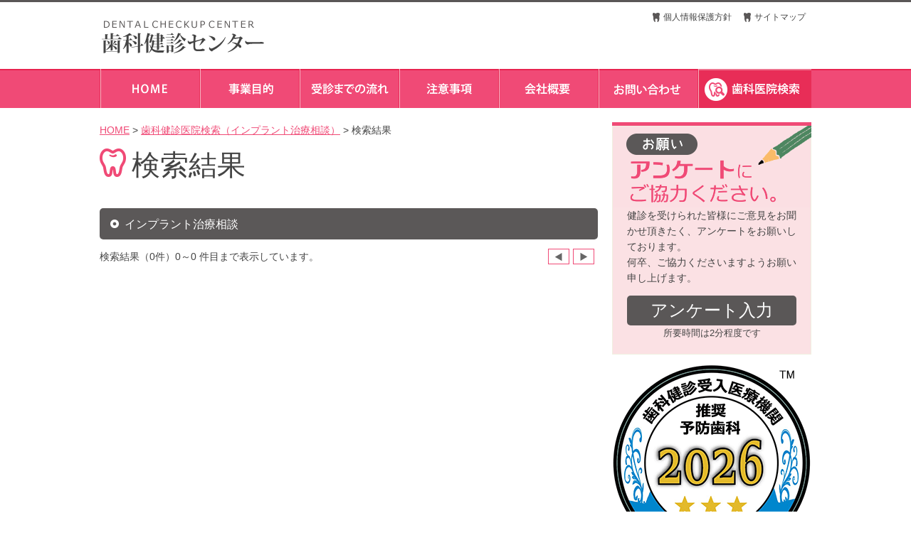

--- FILE ---
content_type: text/html; charset=UTF-8
request_url: https://ee-kenshin.com/search/search/4?data%5Bp%5D=%E5%B2%90%E9%98%9C%E7%9C%8C
body_size: 5918
content:
<?xml version="1.0" encoding="utf-8"?><!DOCTYPE html PUBLIC "-//W3C//DTD XHTML 1.0 Transitional//EN" "http://www.w3.org/TR/xhtml1/DTD/xhtml1-transitional.dtd">
<html xmlns="http://www.w3.org/1999/xhtml" xml:lang="ja" lang="ja">
<head>
<meta http-equiv="Content-Style-Type" content="text/css" />
<meta http-equiv="Content-Type" content="text/html; charset=utf-8" />
<meta http-equiv="Content-Script-Type" content="text/javascript" />


<title>検索結果｜株式会社歯科健診センター</title>
<meta name="keywords" content="健康保険,組合,歯科健診,健診" />
<meta name="description" content="株式会社歯科健診センター" />
<meta name="viewport" content="width=1020" />
<link href="/favicon.ico?a=1768985110" type="image/x-icon" rel="icon"/>
<link rel="stylesheet" type="text/css" href="/css/style.css"/><link rel="stylesheet" type="text/css" href="/css/page.css"/><script>
  (function(i,s,o,g,r,a,m){i['GoogleAnalyticsObject']=r;i[r]=i[r]||function(){
  (i[r].q=i[r].q||[]).push(arguments)},i[r].l=1*new Date();a=s.createElement(o),
  m=s.getElementsByTagName(o)[0];a.async=1;a.src=g;m.parentNode.insertBefore(a,m)
  })(window,document,'script','//www.google-analytics.com/analytics.js','ga');

  ga('create', 'UA-56062333-1', 'auto', {'allowLinker': true});
  ga('require', 'linker');
  ga('linker:autoLink', ['ee-kenshin.jp'] );
  ga('send', 'pageview');
</script>

</head>
<body>

<a name="top" id="top"></a>

<!--右側の固定バナー表示-->
<div id="page_top">
<a href="#top"><img src="/img/pagetop_off.png" width="60" height="60" alt="PAGE TOP"/></a></div>
<!--右側の固定バナー表示　end-->

<div id="container">

<div id="header">

<div id="site_title">
<a href="/"><img src="/img/logo.gif" width="300" height="65" alt="歯科健診センター"/></a>
<!--site_title--></div>


<div id="header_right">
<p class="link"><a href="/person/index/1">個人情報保護方針</a></p>
<p class="link"><a href="/sitemap/index/1">サイトマップ</a></p>
<div class="clear">
<div class="login">
<!-- <a href="https://ee-kenshin.com/kenpo/" target="_blank">健保組合ログイン</a> -->
</div>
</div>

<!--header_tel--></div>
<!--header--></div>

<div id="navi_back">
<div id="navi">
<a href="/index/index/1"><img src="/img/navi1_off.gif" width="141" height="55" alt="HOME"/></a><a href="/purpose/index/1"><img src="/img/navi2_off.gif" width="140" height="55" alt="事業目的"/></a><a href="/flow/index/1"><img src="/img/navi3_off.gif" width="140" height="55" alt="受診までの流れ"/></a><a href="/notice/index/1"><img src="/img/navi4_off.gif" width="140" height="55" alt="注意事項"/></a><a href="/company/index/1"><img src="/img/navi5_off.gif" width="140" height="55" alt="会社概要"/></a><a href="/contact/index/1"><img src="/img/navi6_off.gif" width="140" height="55" alt="お問い合わせ"/></a><a href="https://ee-kenshin.com/search/index/"><img src="/img/navi7_off.gif" width="159" height="55" alt="歯科医院検索"/></a><!--navi--></div>
<!--navi_back--></div>




<div id="wrap">
<div id="main">


<div id="pankuzu">
<a href="/">HOME</a> &#62; <a href="/search/index/4">歯科健診医院検索（インプラント治療相談）</a> &#62; 検索結果<!--pankuzu--></div>
<h1 id="page_title">検索結果</h1>



<div id="search_list">
  <h2 class="sub_title">インプラント治療相談</h2>
  <div class="nav">
    <div class="nav_left"> 検索結果（0件）0～0 件目まで表示しています。</div>
    <div class="nav_right">
      <div class="nav_page"><img src="/img/nav_left.png" alt=""/></div>            <div class="nav_page"><img src="/img/nav_right.png" alt=""/></div>    </div>
    <div class="clear"></div>
    <!--nav-->
  </div>
  <!--search_list-->
</div>

<!--main--></div>

<div id="side">
<div id="questionnaire_title"><img src="/img/side_questionnaire.gif" width="280" height="120" alt="アンケートにご協力ください。"/></div>
<div id="side_questionnaire">
<p>健診を受けられた皆様にご意見をお聞かせ頂きたく、アンケートをお願いしております。<br />
  何卒、ご協力くださいますようお願い申し上げます。</p>

<div class="input">
<a href="https://docs.google.com/forms/d/e/1FAIpQLSeC2-Gs8LTOM-ciVCqJy1qU_GhsWMWNRtiz89JbPOu_fWviIQ/viewform" target="_blank">アンケート入力</a>
</div>
<p class="fs13">所要時間は2分程度です</p>
<!--side_questionnaire--></div>


<p><img src="/img/mark_tm.gif" width="280" height="280" alt="認定マーク"/></p>

<p><a href="/site"><img src="/img/side_link_off.gif" width="280" height="56" alt="リンクバナーについて"/></a></p>

<p><img src="/img/s_a_2.jpg" width="179" height="179" alt="自己宣言マーク"/></p>

<!--side--></div>

<div class="clear"><hr /></div>
<!--wrap--></div>

<!--container--></div>

<div id="footer_back">
<div id="footer">

<div class="f_address">株式会社歯科健診センター<br />
  〒102-0093 東京都千代田区平河町1丁目2番1号 2階</div>

<div class="f_navi">
<a href="/company/index/1">会社概要</a> |
<a href="/person/index/1">個人情報の取扱について</a> |
<a href="/sitemap/index/1">サイトマップ</a> |
<a href="/contact/index/1">お問い合わせ </a></div>


<!--footer--></div>
<!--footer_back--></div>
<div id="copyright">

<!--copyright-->Copyright (C) 2002-2026 Dental Checkup Center Inc. All Rights Reserved. </div>



<script src="https://ajax.googleapis.com/ajax/libs/jquery/1.8.2/jquery.min.js">
</script>
<script src="https://ajaxzip3.github.io/ajaxzip3.js">
</script>
<script type="text/javascript" src="/js/fade.js"></script><script type="text/javascript" src="/js/rollover.js"></script><script type="text/javascript" src="/js/pagetop.js"></script></body>
</html>

--- FILE ---
content_type: text/plain
request_url: https://www.google-analytics.com/j/collect?v=1&_v=j102&a=2138357836&t=pageview&_s=1&dl=https%3A%2F%2Fee-kenshin.com%2Fsearch%2Fsearch%2F4%3Fdata%255Bp%255D%3D%25E5%25B2%2590%25E9%2598%259C%25E7%259C%258C&ul=en-us%40posix&dt=%E6%A4%9C%E7%B4%A2%E7%B5%90%E6%9E%9C%EF%BD%9C%E6%A0%AA%E5%BC%8F%E4%BC%9A%E7%A4%BE%E6%AD%AF%E7%A7%91%E5%81%A5%E8%A8%BA%E3%82%BB%E3%83%B3%E3%82%BF%E3%83%BC&sr=1280x720&vp=1280x720&_u=IGBACEABBAAAACAAI~&jid=2035900852&gjid=1145530244&cid=224803588.1768985111&tid=UA-56062333-1&_gid=1415085949.1768985111&_r=1&_slc=1&z=1006067776
body_size: -450
content:
2,cG-HENWV5H1Y2